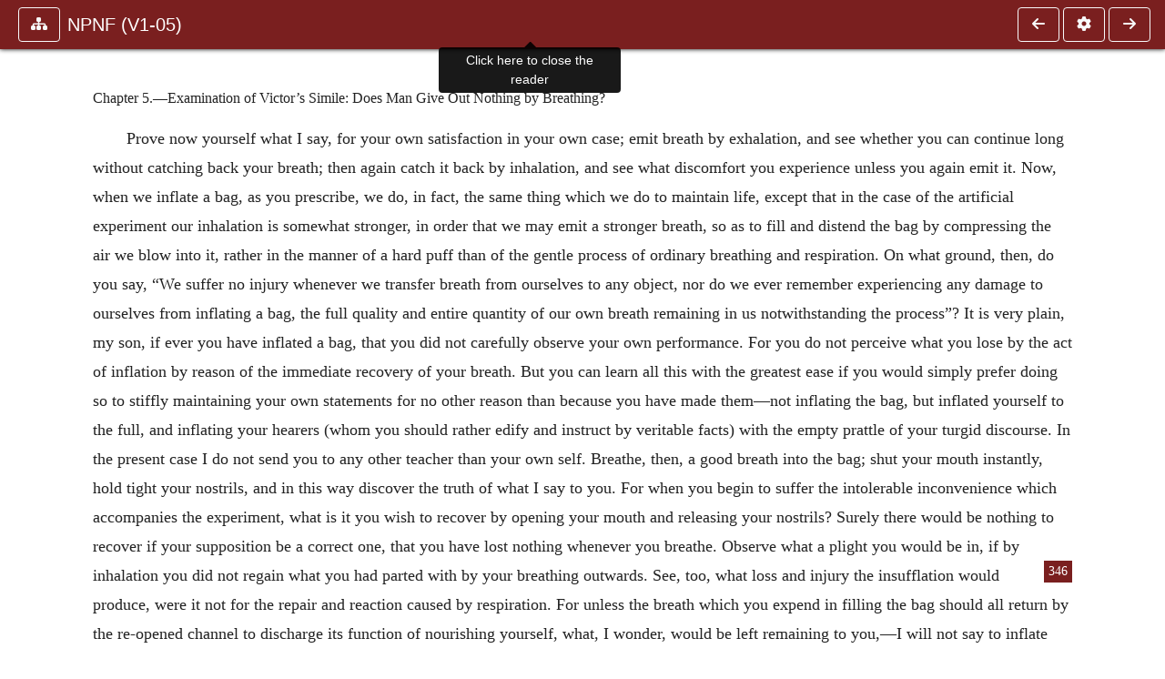

--- FILE ---
content_type: text/html; charset=UTF-8
request_url: https://ccel.org/ccel/schaff/npnf105/npnf105.xvii.vi.v.html
body_size: 6431
content:
<!DOCTYPE html PUBLIC "-//W3C//DTD XHTML+RDFa 1.1//EN"
    "http://www.w3.org/MarkUp/DTD/xhtml-rdfa-2.dtd">
<html xmlns=   "http://www.w3.org/1999/xhtml"
      lang=    "en"
      xml:lang="en"
      xmlns:dc="http://purl.org/dc/terms/">
    <head>
        <meta http-equiv="Content-Type" content="text/html; charset=utf-8" />
        <meta name='uid'       value='0' />
        <meta name='uname'     value='[not logged in]' />
        <meta name='umail'     value='[none]' />
        <meta name='isAdmin'   value='0' />
        <meta name='debug'     value='0' />
        <meta name="csrf-token" content="KkK82lS2e2qZzyNmJj5B6bYIZRIgt0cpBLEf4SWM" />
        <meta name="pageType"  value='' />
                
        <title>
           Philip Schaff: NPNF1-05. St. Augustine: Anti-Pelagian Writings -
        Christian Classics Ethereal Library
</title>


<meta charset="UTF-8" />
<meta http-equiv="content-type"
    content="application/xhtml+xml; charset=utf-8" />

<meta name="viewport" content="width=device-width, initial-scale=1.0" />

<link rel="search" type="application/opensearchdescription+xml"
    title="CCEL" href="/ccelsearch.xml" />

<link rel="shortcut icon" type="image/x-icon"
    href="/img/favicon.ico" />
<link rel="apple-touch-icon"
    href="https://ccel.org/img/apple-touch-icon.png" />
<link rel="apple-touch-icon" sizes="114x114"
    href="https://ccel.org/img/apple-touch-icon@2x.png" />
<link rel="apple-touch-icon" sizes="72x72"
    href="https://ccel.org/img/apple-touch-icon_ipad.png" />
<link rel="apple-touch-icon" sizes="144x144"
    href="https://ccel.org/img/apple-touch-icon_ipad@2x.png" />




<link rel="stylesheet" type="text/css" 
    href="https://ccel.org/css/popup.css" />

<link rel="stylesheet" type="text/css" 
    href="https://ccel.org/css/icomoon.css" />

<link rel="stylesheet" type="text/css" 
    href="https://ccel.org/ccel/schaff/npnf105/cache/npnf105.css" />

<link rel="stylesheet" type="text/css" 
    href="https://staticccel.org/fa/v6/css/all.css" />

<link rel="stylesheet" type="text/css" 
    href="https://ccel.org/css/reader.css" />

<link rel="stylesheet" type="text/css" 
    href="https://maxcdn.bootstrapcdn.com/bootstrap/4.3.1/css/bootstrap.min.css" id="bootstrap_css"/>

<link rel="stylesheet" type="text/css" 
    href="https://cdn.jsdelivr.net/gh/gitbrent/bootstrap4-toggle@3.4.0/css/bootstrap4-toggle.min.css" />

<link rel="stylesheet" type="text/css" 
    href="https://ccel.org/css/chartist.css" />

<link rel="stylesheet" type="text/css" 
    href="https://ccel.org/css/style.css" />

<link rel="stylesheet" type="text/css" 
    href="https://ccel.org/css/books.css" />

<link rel="stylesheet" type="text/css" 
    href="https://ccel.org/css/responsive.css" />

<link rel="stylesheet" type="text/css" 
    href="https://ccel.org/css/layout.css" />

<link rel="stylesheet" type="text/css" 
    href="https://ccel.org/css/layout-popup.css" />

<link rel="stylesheet" type="text/css" 
    href="https://ccel.org/css/home.css" />

<link rel="stylesheet" type="text/css" 
    href="https://ccel.org/css/page-front.css" />

<link rel="stylesheet" type="text/css" 
    href="https://ccel.org/css/readmore.css" />

<link rel="stylesheet" type="text/css" 
    href="https://staticccel.org/fa/v6/css/all.css" />

<link rel="stylesheet" type="text/css" 
    href="https://ccel.org/css/mainMenuBar.css" />

<link rel="stylesheet" type="text/css" media="only print"
    href="https://ccel.org/css/print.css" />


<script type="text/javascript">
	// UserUtils::makeJSPrefs()
	preferences = {};  // User preferences

</script>

<!-- IMMEDIATE -->

<script type="text/javascript"
	src="https://ccel.org/js/libraries/jquery-versions/jquery-2.2.4.js"></script>
<!-- IMMEDIATE -->

<script type="text/javascript"
	src="https://ccel.org/js/libraries/jquery-mobile/jquery-mobile-configuration.js"></script>
<!-- IMMEDIATE -->

<script type="text/javascript"
	src="https://ccel.org/js/libraries/jquery-mobile/jquery.mobile-1.4.5.js"></script>
<!-- IMMEDIATE -->

<script type="text/javascript"
	src="https://ccel.org/js/libraries/jquery-ui/jquery-ui.js"></script>

<!-- ccel_issue_js(), 28 items. -->

<script type="text/javascript"
	src="https://ccel.org/js/hammer.min.js"></script>


<script type="text/javascript"
	src="https://cdnjs.cloudflare.com/ajax/libs/popper.js/1.14.7/umd/popper.min.js"></script>


<script type="text/javascript"
	src="https://ccel.org/js/parallax/parallax.js"></script>


<script type="text/javascript"
	src="https://ccel.org/js/minify/ccel-book.js"></script>


<script type="text/javascript">
var page_author = "schaff";
</script>


<script type="text/javascript">
var page_work = "npnf105";
</script>


<script type="text/javascript">
var page_version = "npnf105";
</script>


<script type="text/javascript">
var page_section = "xvii.vi.v";
</script>


<script type="text/javascript">
var page_uid = "0";
</script>


<script type="text/javascript"
	src="https://ccel.org/js/minify/annotations.js"></script>


<script type="text/javascript"
	src="https://maxcdn.bootstrapcdn.com/bootstrap/4.3.1/js/bootstrap.min.js"></script>


<script type="text/javascript"
	src="https://cdn.jsdelivr.net/gh/gitbrent/bootstrap4-toggle@3.4.0/js/bootstrap4-toggle.min.js"></script>


<script type="text/javascript">

          //console.log("setting jq144");
          jq144 = jQuery;
          // Setting the following breaks a lot....
          //jQuery.noConflict( true ); // Make jQuery stay out of global scope
          //$( function () { FastClick.attach(document.body) } );
        
</script>


<script type="text/javascript"
	src="https://ccel.org/js/minify/CCELStartup.js"></script>


<script type="text/javascript"
	src="https://ccel.org/js/minify/ccel-util.js"></script>


<script type="text/javascript"
	src="https://ccel.org/js/libraries/jquery.scrollTo/jquery.scrollTo-min.js"></script>


<script type="text/javascript"
	src="https://ccel.org/js/libraries/jquery.localScroll/jquery.localscroll-min.js"></script>


<script type="text/javascript"
	src="https://ccel.org/js/minify/ccel-book-shared.js"></script>


<script type="text/javascript"
	src="https://ccel.org/js/minify/home.js"></script>


<script type="text/javascript"
	src="https://ccel.org/js/minify/advanced_search.js"></script>


<script type="text/javascript"
	src="https://ccel.org/js/minify/popup.js"></script>


<script type="text/javascript"
	src="https://ccel.org/js/minify/toolbar.js"></script>


<script type="text/javascript"
	src="https://ccel.org/js/minify/xlinker.js"></script>


<script type="text/javascript"
	src="https://ccel.org/js/dev.js"></script>


<script type="text/javascript">
function initNote(t) { return true; }

</script>


<script type="text/javascript">
var annotate_url = 'https://ccel.org/annotate';
</script>


<script type="text/javascript"
	src="https://ccel.org/js/minify/drupalStuff.js"></script>


<script type="text/javascript"
	src="https://ccel.org/js/FastClick.min.js"></script>


<script src="https://www.google.com/recaptcha/api.js" async defer></script>

<script async src=
	"https://www.googletagmanager.com/gtag/js?id=UA-609536-1">
</script>
<!-- Global site tag (gtag.js) - Google Analytics -->
<script async src="https://www.googletagmanager.com/gtag/js?id=G-N8CECQX6CR"></script>
<script>
  window.dataLayer = window.dataLayer || [];
  function gtag(){dataLayer.push(arguments);}
  gtag('js', new Date());

  gtag('config', 'G-N8CECQX6CR');
</script>
<script>
	window.dataLayer = window.dataLayer || [];
	function gtag()
	{
		dataLayer.push( arguments );
	}
	gtag( 'js', new Date() );
	gtag( 'config', 'UA-609536-1' );
</script>
<script type="text/javascript">
    $(function()
    {
        if ($.fn.superfish !== undefined)
        {
            $('#nav-top > ul').superfish({ dropShadows: false });
            /* Disable the CSS :hover-based menu */
            $('body').removeClass('no-superfish');
        }

        
        /* unhide elements requiring JS to run. */
        $('.noscript-hide').removeClass('noscript-hide');
    });   
</script>

<script type="text/javascript">
    /*alert("Doing ajaxSetup: " +
            $('meta[name="csrf-token"]').attr('content')); */
    setTimeout( function() {
	        $.ajaxSetup({
	        headers: {
	            'X-CSRF-TOKEN': $('meta[name="csrf-token"]').attr('content')
	        }});
        }, 1000 );
</script>

    </head>

    <body class=" body " onload="javascript:CCELStartup();">
        <div id="fatness">
            <div id="main-content">
                                <div id="main" role="main" class="container pl-3 pr-3">
                    
                    <div id="content">
                        
                        
                        
                            <a id="book_section_id" name="xvii.vi.v"></a>
    <div id="book-section" class="contentSection">

        <div class="collapse overflow-auto" id="reader-toc"><form action="/search" accept-charset="UTF-8" method="get" id="ccelmod-book-menu-searchbox">
    <input type="hidden" name="authorID[]" id="edit-authorID" value="schaff"/>
    <input type="hidden" name="workID[]" id="edit-workID" value="npnf105"/>
    <input type="hidden" name="versionID[]" id="edit-versionID" value="npnf105"/>
    <input type="hidden" name="highlight" id="edit-highlight" value="1"/>
    <div class="input-group">
        <input type="text" name="text" class="form-control outline-dark" placeholder="Search this book"
            aria-label="search within this book" aria-describedby="button-addon2"/>
        <div class="input-group-append">
            <button class="btn btn-outline-dark btn-dark text-white" type="submit" id="button-addon2"><i class="fas fa-search"></i></button>
        </div>
    </div>
</form>
<h2 class="text-muted mt-3">Contents</h2>
<div id="navbar-popup-loading"><em>loading…</em></div>
<ul class="list-group list-group-flush">
    <div id="navbar-popup-content"></div>
</ul>
</div>
<nav class="navbar bg-ccel-red navbar-dark fixed-top">
    <div class="d-flex flex-nowrap w-100">
        <button class="book-navbar-toc btn btn-outline-light flex-grow-0 no-animate ml-1" type="button" data-toggle="collapse" data-target="#reader-toc">
            <span class="fas fa-fw fa-sitemap"></span>
        </button>
        <a id="nav-workTitle" class="navbar-brand flex-grow-1 text-truncate pl-2" data-toggle="tooltip"
            title="Click here to close the reader" href="https://ccel.org/ccel/schaff/npnf105/npnf105.">
                NPNF (V1-05)
        </a>
                <a href='https://ccel.org/ccel/schaff/npnf105/npnf105.xvii.vi.iv.html'>
            <button id="nav-prev-button" rel="prev" class="flex-grow-0 d-none d-md-inline-block btn btn-outline-light no-animate ml-1"
                type="button" title="Victor’s Simile to Show that God Can Create by Breathing Without Impartatio">
                <span class="fa fa-fw fa-arrow-left"></span>
            </button>
        </a>
                <button class="book-navbar-settings btn btn-outline-light flex-grow-0 no-animate ml-1" type="button" data-toggle="collapse" data-target=".collapsible-settings">
            <span class="fa  fa-fw fa-cog"></span>
        </button>
                <a href='https://ccel.org/ccel/schaff/npnf105/npnf105.xvii.vi.vi.html'>
            <button id="nav-next-button" rel="next" class="btn d-none d-md-inline-block btn-outline-light flex-grow-0 no-animate ml-1"
                type="button" title="The Simile Reformed in Accordance with Truth.">
                <span class="fa fa-fw fa-arrow-right"></span>
            </button>
        </a>
                </div>
    <div class="collapsible-settings w-100 collapse mt-3 pt-3 position-relative border-top">
        <div class="d-flex flex-wrap align-items-stretch">
                        <div class="pr-4 pb-4 w-sm-33 w-50 mw-xl-16 w-xl-auto flex-grow-1 flex-grow-xl-0">
               <label class="form-label text-white-75 d-block" for="reader_theme">Theme</label>
               <div class="d-flex align-items-center flex-nowrap">
                    <i class="fa fa-sun p-2 text-light"></i>
                    <input type="checkbox" id="reader_theme" class="tgl tgl-flat" 
                        data-onstyle="bg-secondary text-light" data-offstyle="bg-secondary text-light" data-style="border"
                        onchange="javacript:ccel_book_popup_theme_choose(this.checked ? 'dark' : 'light');">
                    <label class="tgl-btn" for="reader_theme" data-tgl-on="Dark" data-tgl-off="Light"></label>
                    <i class="fa fa-moon p-2 text-light"></i>
               </div>
            </div>
                        <div class="pr-4 pb-4 w-50 w-sm-33 mw-xl-16 w-xl-auto flex-grow-1 flex-grow-xl-0">
                <label class="form-label text-white-75 d-block" for="reader_font">Font</label>
                <div class="d-flex align-items-center flex-nowrap">
                    <span class="mr-2 text-light text-nowrap menu-font-serif">Aa</span>
                    <input type="checkbox" id="reader_font" class="tgl tgl-flat"
                        checked
                        onchange="javascript:ccel_book_popup_font_family_choose(this.checked ? 'sans-serif' : 'serif');">
                    <label class="tgl-btn" for="reader_font" data-tgl-on="Sans" data-tgl-off="Serif"></label>
                    <span class="ml-2 text-light text-nowrap menu-font-sans-serif">Aa</span>
                </div>
            </div>
            <div class="pr-4 pb-4 w-sm-75 w-auto flex-grow-1">
                <label class="form-label text-white-75 d-block" for="reader_text_size">Text Size</label>
                <div class="d-flex align-items-center flex-nowrap">
                    <button id="btn_font_size_decrease" class="btn btn-sm mr-2 text-light text-nowrap menu-font-small">
                        A <i class="fa fa-caret-down"></i>
                    </button>
                    <input type="range" id="reader_text_size" class="d-inline-block custom-range text-light d-inline-block"
                        min="0" max="5" step="1" value=""
                        onchange="javascript:ccel_book_popup_font_size_choose(this.value);">
                    <button id="btn_font_size_increase" class="btn btn-sm ml-2 text-light text-nowrap menu-font-large">
                        <h5>A <i class="fa fa-caret-up"></i></h5>
                    </button>
                </div>
            </div>

            <div class="pr-4 pb-4 w-sm-33 w-50 mw-xl-16 w-xl-auto flex-grow-1" id="edit-bver-popup-wrapper">
                <label class="form-label text-white-75 d-block" for="edit-bver-popup">Bible Version</label>
                <select class="form-control bg-ccel-red text-light outline-ccel-red bver-popup-ajax-chooser"
                    id="edit-bver-popup" name="bver_popup" data-style="border"
                    onchange="javascript:ccel_book_popup_choose_ie('bver', this);">
                    <option value="disable">Disable scripture popups</option>
        <option value="KJV">
        King James Version
    </option>
            <option value="ASV">
        American Standard Version
    </option>
            <option value="WEB">
        World English Bible
    </option>
                    </select>
            </div>
            
            <div class="pr-4 pb-4 w-sm-33 w-50 mw-xl-16 w-xl-auto flex-grow-1">
                <label class="form-label text-white-75 d-block" for="reader_show_footnotes">Show footnotes</label>
                <select class="form-control bg-ccel-red text-light outline-ccel-red" id="reader_show_footnotes" data-style="border"
                    onchange="javascript:ccel_book_popup_footnote_choose(this.value);">
                    <option value="hidden" >When clicked</option>
                    <option value="foot" >On the bottom</option>
                    <option value="margin" >On the side</option>
                </select>
            </div>
            <div class="pr-4 pb-4 w-50 w-sm-33 mw-xl-16 w-xl-auto d-none d-xl-block flex-grow-1 flex-grow-xl-0">
                <label class="form-label text-white-75 d-block" for="reader_font">Reader Width</label>
                <div class="d-flex align-items-center flex-nowrap">
                    <span class="mr-2 text-light text-nowrap"><i class="fa fa-expand"></i></span>
                    <input type="checkbox" id="widtha" class="tgl tgl-flat"
                        >
                    <label class="tgl-btn" for="widtha" data-tgl-on="Slim" data-tgl-off="Full"></label>
                    <span class="ml-2 text-light text-nowrap"><i class="fa fa-compress"></i></span>
                </div>
            </div>
                    </div>
   </div>
            <div id="usertagbar" class="tags hidden" data-tag-count="0">
            <ul>Tags:
            </ul>
        </div>
    </nav>
  <a href='https://ccel.org/ccel/schaff/npnf105/npnf105.xvii.vi.iv.html'>
      <button class="btn btn-secondary d-block d-md-none h-100 hover-show fix-left"
        type="button" title="Victor’s Simile to Show that God Can Create by Breathing Without Impartatio">
        <span class="fa fa-fw fa-arrow-left"></span>
      </button>
  </a>
    <a href='https://ccel.org/ccel/schaff/npnf105/npnf105.xvii.vi.vi.html'>
        <button class="btn btn-secondary d-block d-md-none h-100 hover-show fix-right"
            type="button" title="The Simile Reformed in Accordance with Truth.">
            <span class="fa fa-fw fa-arrow-right"></span>
        </button>
    </a>

        <div id="navbar-spacer" class="spacer">&nbsp;</div>

        <div id="theText"
            class="book-font-size-malleable book-font-family-malleable
                book-font-family-
                book-theme-malleable book-theme-
                book-font-size-normal
                book-reflow-mode-reflowMode"
            navigation="true"
            popup_version="NIV"
            footnote=""
            reader_width="full">
                                
                  <a xmlns="http://www.w3.org/1999/xhtml" id="book_section_id" name="xvii.vi.v"></a><table xmlns="http://www.w3.org/1999/xhtml" class="book_navbar" id="book_navbar_top"> <tbody> <tr> <td class="book_navbar_prev"><a href="npnf105.xvii.vi.iv.html" name="prevNav">« Prev</a></td> <td class="book_navbar_title">Examination of Victor’s Simile: Does Man Give Out…</td> <td class="book_navbar_next"><a href="npnf105.xvii.vi.vi.html" name="nextNav">Next »</a></td> </tr> </tbody> </table> <div xmlns="http://www.w3.org/1999/xhtml" class="book-content"> <p class="c46" id="xvii.vi.v-p1"> <span class="c2" id="xvii.vi.v-p1.1">Chapter 5.—Examination of Victor’s Simile: Does Man Give Out Nothing by Breathing?</span></p> <p id="xvii.vi.v-p2">Prove now yourself what I say, for your own satisfaction in your own case; emit breath by exhalation, and see whether you can continue long without catching back your breath; then again catch it back by inhalation, and see what discomfort you experience unless you again emit it. Now, when we inflate a bag, as you prescribe, we do, in fact, the same thing which we do to maintain life, except that in the case of the artificial experiment our inhalation is somewhat stronger, in order that we may emit a stronger breath, so as to fill and distend the bag by compressing the air we blow into it, rather in the manner of a hard puff than of the gentle process of ordinary breathing and respiration. On what ground, then, do you say, “We suffer no injury whenever we transfer breath from ourselves to any object, nor do we ever remember experiencing any damage to ourselves from inflating a bag, the full quality and entire quantity of our own breath remaining in us notwithstanding the process”? It is very plain, my son, if ever you have inflated a bag, that you did not carefully observe your own performance. For you do not perceive what you lose by the act of inflation by reason of the immediate recovery of your breath. But you can learn all this with the greatest ease if you would simply prefer doing so to stiffly maintaining your own statements for no other reason than because you have made them—not inflating the bag, but inflated yourself to the full, and inflating your hearers (whom you should rather edify and instruct by veritable facts) with the empty prattle of your turgid discourse. In the present case I do not send you to any other teacher than your own self. Breathe, then, a good breath into the bag; shut your mouth instantly, hold tight your nostrils, and in this way discover the truth of what I say to you. For when you begin to suffer the intolerable inconvenience which accompanies the experiment, what is it you wish to recover by opening your mouth and releasing your nostrils? Surely there would be nothing to recover if your supposition be a correct one, that you have lost nothing whenever you breathe. Observe what a plight you would be in, if by inhalation you did not regain what you had parted with by your breath<span class="pb" id="xvii.vi.v-Page_346"><a class="page" title="Page 346" href="/ccel/schaff/npnf105/Page_346.html">346</a></span>ing outwards. See, too, what loss and injury the insufflation would produce, were it not for the repair and reaction caused by respiration. For unless the breath which you expend in filling the bag should all return by the re-opened channel to discharge its function of nourishing yourself, what, I wonder, would be left remaining to you,—I will not say to inflate another bag, but to supply your very means of living? </p> </div> <table xmlns="http://www.w3.org/1999/xhtml" class="book_navbar" id="book_navbar_bottom"> <tbody> <tr> <td class="book_navbar_prev"><a href="npnf105.xvii.vi.iv.html">« Prev</a></td> <td class="book_navbar_title">Examination of Victor’s Simile: Does Man Give Out…</td> <td class="book_navbar_next"><a href="npnf105.xvii.vi.vi.html">Next »</a></td> </tr> </tbody> </table>
                      </div>
    </div>
    <div class="popover selection-popup no-select pt-2 pl-2 fade bs-popover-bottom show" role="tooltip" x-placement="top" style="display: none;">
    <div class="arrow"></div>
    <div class="popover-body">
                <button class="btn btn-warning mr-2 mb-2" title="Highlight selected text in yellow"
            data-annotation-action="highlight" data-annotation-color="yellow">
            <i class="fa fa-fw fa-highlighter"></i>
        </button>
                <button class="btn btn-primary mr-2 mb-2" title="Highlight selected text in blue"
            data-annotation-action="highlight" data-annotation-color="blue">
            <i class="fa fa-fw fa-highlighter"></i>
        </button>
                <button class="btn btn-success mr-2 mb-2" title="Highlight selected text in green"
            data-annotation-action="highlight" data-annotation-color="green">
            <i class="fa fa-fw fa-highlighter"></i>
        </button>
                <button class="btn btn-danger position-relative mr-2 mb-2" data-annotation-action="remove" title="Remove highlighting from selected text">
            <i class="fa fa-fw fa-highlighter"></i>
            <i class="fa fa-fw fa-times text-light position-absolute" style="bottom: 6px; right: 4px; text-shadow: 0 0 2px #000, 0 0 2px #000"></i></button>
                <div>
            Please <a href="/login">login</a> or
            <a href="/register">register</a> to save highlights and make annotations.
        </div>
            </div>
</div>


                        <span style="display:none;">VIEWNAME is 
                            <q>    workSection
 </q></span>

                        
                        <script type="text/javascript"
                            src="https://ccel.org/js/dru_themes_ccel2010/navbarMenu.js">
                        </script>
                        
                        <div id="content-foot" class="content-foot">
                            
                            
                        </div>

                        
                    </div>

                    <br clear="both">
                </div>
            </div>

                    </div>
    </body>
</html>
